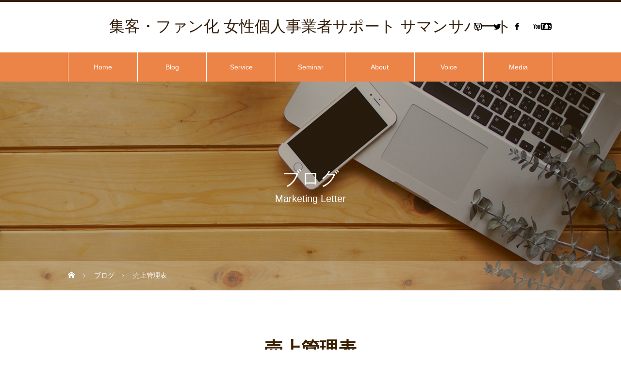

--- FILE ---
content_type: text/html; charset=UTF-8
request_url: https://salon.samanthaheart.com/tag/%E5%A3%B2%E4%B8%8A%E7%AE%A1%E7%90%86%E8%A1%A8/
body_size: 44386
content:
<!DOCTYPE html>
<html class="pc" dir="ltr" lang="ja" prefix="og: https://ogp.me/ns#">
<head prefix="og: http://ogp.me/ns# fb: http://ogp.me/ns/fb#">
<meta charset="UTF-8">
<!--[if IE]><meta http-equiv="X-UA-Compatible" content="IE=edge"><![endif]-->
<meta name="viewport" content="width=device-width">

<meta name="description" content="集客･ファン化・販売促進・キャンペーン＆イベントサポートマーケター">
<link rel="pingback" href="https://salon.samanthaheart.com/cms/xmlrpc.php">
<link rel="shortcut icon" href="https://salon.samanthaheart.com/cms/wp-content/uploads/2021/01/Sｵﾚﾝｼﾞpost600-scaled.jpg">

		<!-- All in One SEO 4.9.3 - aioseo.com -->
		<title>売上管理表 | 集客・ファン化 女性個人事業者サポート サマンサハート</title>
	<meta name="robots" content="max-image-preview:large" />
	<link rel="canonical" href="https://salon.samanthaheart.com/tag/%e5%a3%b2%e4%b8%8a%e7%ae%a1%e7%90%86%e8%a1%a8/" />
	<meta name="generator" content="All in One SEO (AIOSEO) 4.9.3" />

		<!-- Global site tag (gtag.js) - Google Analytics -->
<script async src="https://www.googletagmanager.com/gtag/js?id=UA-187806941-1"></script>
<script>
 window.dataLayer = window.dataLayer || [];
 function gtag(){dataLayer.push(arguments);}
 gtag('js', new Date());

 gtag('config', 'UA-187806941-1');
</script>
		<script type="application/ld+json" class="aioseo-schema">
			{"@context":"https:\/\/schema.org","@graph":[{"@type":"BreadcrumbList","@id":"https:\/\/salon.samanthaheart.com\/tag\/%E5%A3%B2%E4%B8%8A%E7%AE%A1%E7%90%86%E8%A1%A8\/#breadcrumblist","itemListElement":[{"@type":"ListItem","@id":"https:\/\/salon.samanthaheart.com#listItem","position":1,"name":"\u30db\u30fc\u30e0","item":"https:\/\/salon.samanthaheart.com","nextItem":{"@type":"ListItem","@id":"https:\/\/salon.samanthaheart.com\/tag\/%e5%a3%b2%e4%b8%8a%e7%ae%a1%e7%90%86%e8%a1%a8\/#listItem","name":"\u58f2\u4e0a\u7ba1\u7406\u8868"}},{"@type":"ListItem","@id":"https:\/\/salon.samanthaheart.com\/tag\/%e5%a3%b2%e4%b8%8a%e7%ae%a1%e7%90%86%e8%a1%a8\/#listItem","position":2,"name":"\u58f2\u4e0a\u7ba1\u7406\u8868","previousItem":{"@type":"ListItem","@id":"https:\/\/salon.samanthaheart.com#listItem","name":"\u30db\u30fc\u30e0"}}]},{"@type":"CollectionPage","@id":"https:\/\/salon.samanthaheart.com\/tag\/%E5%A3%B2%E4%B8%8A%E7%AE%A1%E7%90%86%E8%A1%A8\/#collectionpage","url":"https:\/\/salon.samanthaheart.com\/tag\/%E5%A3%B2%E4%B8%8A%E7%AE%A1%E7%90%86%E8%A1%A8\/","name":"\u58f2\u4e0a\u7ba1\u7406\u8868 | \u96c6\u5ba2\u30fb\u30d5\u30a1\u30f3\u5316 \u5973\u6027\u500b\u4eba\u4e8b\u696d\u8005\u30b5\u30dd\u30fc\u30c8 \u30b5\u30de\u30f3\u30b5\u30cf\u30fc\u30c8","inLanguage":"ja","isPartOf":{"@id":"https:\/\/salon.samanthaheart.com\/#website"},"breadcrumb":{"@id":"https:\/\/salon.samanthaheart.com\/tag\/%E5%A3%B2%E4%B8%8A%E7%AE%A1%E7%90%86%E8%A1%A8\/#breadcrumblist"}},{"@type":"Organization","@id":"https:\/\/salon.samanthaheart.com\/#organization","name":"\u96c6\u5ba2\u30fb\u5ba2\u5358\u4fa1\u30a2\u30c3\u30d7\u3000\u30b5\u30de\u30f3\u30b5\u30cf\u30fc\u30c8","description":"\u96c6\u5ba2\uff65\u30d5\u30a1\u30f3\u5316\u30fb\u8ca9\u58f2\u4fc3\u9032\u30fb\u30ad\u30e3\u30f3\u30da\u30fc\u30f3\uff06\u30a4\u30d9\u30f3\u30c8\u30b5\u30dd\u30fc\u30c8\u30de\u30fc\u30b1\u30bf\u30fc","url":"https:\/\/salon.samanthaheart.com\/"},{"@type":"WebSite","@id":"https:\/\/salon.samanthaheart.com\/#website","url":"https:\/\/salon.samanthaheart.com\/","name":"\u5e97\u8217\u96c6\u5ba2\u30fbWeb\u8ca9\u4fc3 \u30b5\u30de\u30f3\u30b5\u30cf\u30fc\u30c8","description":"\u96c6\u5ba2\uff65\u30d5\u30a1\u30f3\u5316\u30fb\u8ca9\u58f2\u4fc3\u9032\u30fb\u30ad\u30e3\u30f3\u30da\u30fc\u30f3\uff06\u30a4\u30d9\u30f3\u30c8\u30b5\u30dd\u30fc\u30c8\u30de\u30fc\u30b1\u30bf\u30fc","inLanguage":"ja","publisher":{"@id":"https:\/\/salon.samanthaheart.com\/#organization"}}]}
		</script>
		<!-- All in One SEO -->

<meta property="og:type" content="website">
<meta property="og:url" content="https://salon.samanthaheart.com/tag/%E5%A3%B2%E4%B8%8A%E7%AE%A1%E7%90%86%E8%A1%A8/">
<meta property="og:title" content="売上管理表 | 集客・ファン化 女性個人事業者サポート サマンサハート">
<meta property="og:description" content="集客･ファン化・販売促進・キャンペーン＆イベントサポートマーケター">
<meta property="og:site_name" content="集客・ファン化 女性個人事業者サポート サマンサハート">
<meta property="og:image" content="https://salon.samanthaheart.com/cms/wp-content/themes/heal_tcd077/img/common/no-image-510x320.gif">
<meta property="og:image:secure_url" content="https://salon.samanthaheart.com/cms/wp-content/themes/heal_tcd077/img/common/no-image-510x320.gif"> 
<meta property="og:image:width" content="510"> 
<meta property="og:image:height" content="320">
<meta property="fb:app_id" content="@m.samanthaheart">
<meta name="twitter:card" content="summary">
<meta name="twitter:site" content="@samanthamayumi">
<meta name="twitter:creator" content="samanthamayumi">
<meta name="twitter:title" content="売上管理表 | 集客・ファン化 女性個人事業者サポート サマンサハート">
<meta property="twitter:description" content="集客･ファン化・販売促進・キャンペーン＆イベントサポートマーケター">
<link rel='dns-prefetch' href='//www.googletagmanager.com' />
<link rel="alternate" type="application/rss+xml" title="集客・ファン化 女性個人事業者サポート サマンサハート &raquo; フィード" href="https://salon.samanthaheart.com/feed/" />
<link rel="alternate" type="application/rss+xml" title="集客・ファン化 女性個人事業者サポート サマンサハート &raquo; コメントフィード" href="https://salon.samanthaheart.com/comments/feed/" />
<link rel="alternate" type="application/rss+xml" title="集客・ファン化 女性個人事業者サポート サマンサハート &raquo; 売上管理表 タグのフィード" href="https://salon.samanthaheart.com/tag/%e5%a3%b2%e4%b8%8a%e7%ae%a1%e7%90%86%e8%a1%a8/feed/" />
<script type="text/javascript">
window._wpemojiSettings = {"baseUrl":"https:\/\/s.w.org\/images\/core\/emoji\/14.0.0\/72x72\/","ext":".png","svgUrl":"https:\/\/s.w.org\/images\/core\/emoji\/14.0.0\/svg\/","svgExt":".svg","source":{"concatemoji":"https:\/\/salon.samanthaheart.com\/cms\/wp-includes\/js\/wp-emoji-release.min.js?ver=6.2.8"}};
/*! This file is auto-generated */
!function(e,a,t){var n,r,o,i=a.createElement("canvas"),p=i.getContext&&i.getContext("2d");function s(e,t){p.clearRect(0,0,i.width,i.height),p.fillText(e,0,0);e=i.toDataURL();return p.clearRect(0,0,i.width,i.height),p.fillText(t,0,0),e===i.toDataURL()}function c(e){var t=a.createElement("script");t.src=e,t.defer=t.type="text/javascript",a.getElementsByTagName("head")[0].appendChild(t)}for(o=Array("flag","emoji"),t.supports={everything:!0,everythingExceptFlag:!0},r=0;r<o.length;r++)t.supports[o[r]]=function(e){if(p&&p.fillText)switch(p.textBaseline="top",p.font="600 32px Arial",e){case"flag":return s("\ud83c\udff3\ufe0f\u200d\u26a7\ufe0f","\ud83c\udff3\ufe0f\u200b\u26a7\ufe0f")?!1:!s("\ud83c\uddfa\ud83c\uddf3","\ud83c\uddfa\u200b\ud83c\uddf3")&&!s("\ud83c\udff4\udb40\udc67\udb40\udc62\udb40\udc65\udb40\udc6e\udb40\udc67\udb40\udc7f","\ud83c\udff4\u200b\udb40\udc67\u200b\udb40\udc62\u200b\udb40\udc65\u200b\udb40\udc6e\u200b\udb40\udc67\u200b\udb40\udc7f");case"emoji":return!s("\ud83e\udef1\ud83c\udffb\u200d\ud83e\udef2\ud83c\udfff","\ud83e\udef1\ud83c\udffb\u200b\ud83e\udef2\ud83c\udfff")}return!1}(o[r]),t.supports.everything=t.supports.everything&&t.supports[o[r]],"flag"!==o[r]&&(t.supports.everythingExceptFlag=t.supports.everythingExceptFlag&&t.supports[o[r]]);t.supports.everythingExceptFlag=t.supports.everythingExceptFlag&&!t.supports.flag,t.DOMReady=!1,t.readyCallback=function(){t.DOMReady=!0},t.supports.everything||(n=function(){t.readyCallback()},a.addEventListener?(a.addEventListener("DOMContentLoaded",n,!1),e.addEventListener("load",n,!1)):(e.attachEvent("onload",n),a.attachEvent("onreadystatechange",function(){"complete"===a.readyState&&t.readyCallback()})),(e=t.source||{}).concatemoji?c(e.concatemoji):e.wpemoji&&e.twemoji&&(c(e.twemoji),c(e.wpemoji)))}(window,document,window._wpemojiSettings);
</script>
<style type="text/css">
img.wp-smiley,
img.emoji {
	display: inline !important;
	border: none !important;
	box-shadow: none !important;
	height: 1em !important;
	width: 1em !important;
	margin: 0 0.07em !important;
	vertical-align: -0.1em !important;
	background: none !important;
	padding: 0 !important;
}
</style>
	<link rel='stylesheet' id='style-css' href='https://salon.samanthaheart.com/cms/wp-content/themes/heal_tcd077/style.css?ver=1.2.9' type='text/css' media='all' />
<link rel='stylesheet' id='wp-block-library-css' href='https://salon.samanthaheart.com/cms/wp-includes/css/dist/block-library/style.min.css?ver=6.2.8' type='text/css' media='all' />
<link rel='stylesheet' id='aioseo/css/src/vue/standalone/blocks/table-of-contents/global.scss-css' href='https://salon.samanthaheart.com/cms/wp-content/plugins/all-in-one-seo-pack/dist/Lite/assets/css/table-of-contents/global.e90f6d47.css?ver=4.9.3' type='text/css' media='all' />
<link rel='stylesheet' id='classic-theme-styles-css' href='https://salon.samanthaheart.com/cms/wp-includes/css/classic-themes.min.css?ver=6.2.8' type='text/css' media='all' />
<style id='global-styles-inline-css' type='text/css'>
body{--wp--preset--color--black: #000000;--wp--preset--color--cyan-bluish-gray: #abb8c3;--wp--preset--color--white: #ffffff;--wp--preset--color--pale-pink: #f78da7;--wp--preset--color--vivid-red: #cf2e2e;--wp--preset--color--luminous-vivid-orange: #ff6900;--wp--preset--color--luminous-vivid-amber: #fcb900;--wp--preset--color--light-green-cyan: #7bdcb5;--wp--preset--color--vivid-green-cyan: #00d084;--wp--preset--color--pale-cyan-blue: #8ed1fc;--wp--preset--color--vivid-cyan-blue: #0693e3;--wp--preset--color--vivid-purple: #9b51e0;--wp--preset--gradient--vivid-cyan-blue-to-vivid-purple: linear-gradient(135deg,rgba(6,147,227,1) 0%,rgb(155,81,224) 100%);--wp--preset--gradient--light-green-cyan-to-vivid-green-cyan: linear-gradient(135deg,rgb(122,220,180) 0%,rgb(0,208,130) 100%);--wp--preset--gradient--luminous-vivid-amber-to-luminous-vivid-orange: linear-gradient(135deg,rgba(252,185,0,1) 0%,rgba(255,105,0,1) 100%);--wp--preset--gradient--luminous-vivid-orange-to-vivid-red: linear-gradient(135deg,rgba(255,105,0,1) 0%,rgb(207,46,46) 100%);--wp--preset--gradient--very-light-gray-to-cyan-bluish-gray: linear-gradient(135deg,rgb(238,238,238) 0%,rgb(169,184,195) 100%);--wp--preset--gradient--cool-to-warm-spectrum: linear-gradient(135deg,rgb(74,234,220) 0%,rgb(151,120,209) 20%,rgb(207,42,186) 40%,rgb(238,44,130) 60%,rgb(251,105,98) 80%,rgb(254,248,76) 100%);--wp--preset--gradient--blush-light-purple: linear-gradient(135deg,rgb(255,206,236) 0%,rgb(152,150,240) 100%);--wp--preset--gradient--blush-bordeaux: linear-gradient(135deg,rgb(254,205,165) 0%,rgb(254,45,45) 50%,rgb(107,0,62) 100%);--wp--preset--gradient--luminous-dusk: linear-gradient(135deg,rgb(255,203,112) 0%,rgb(199,81,192) 50%,rgb(65,88,208) 100%);--wp--preset--gradient--pale-ocean: linear-gradient(135deg,rgb(255,245,203) 0%,rgb(182,227,212) 50%,rgb(51,167,181) 100%);--wp--preset--gradient--electric-grass: linear-gradient(135deg,rgb(202,248,128) 0%,rgb(113,206,126) 100%);--wp--preset--gradient--midnight: linear-gradient(135deg,rgb(2,3,129) 0%,rgb(40,116,252) 100%);--wp--preset--duotone--dark-grayscale: url('#wp-duotone-dark-grayscale');--wp--preset--duotone--grayscale: url('#wp-duotone-grayscale');--wp--preset--duotone--purple-yellow: url('#wp-duotone-purple-yellow');--wp--preset--duotone--blue-red: url('#wp-duotone-blue-red');--wp--preset--duotone--midnight: url('#wp-duotone-midnight');--wp--preset--duotone--magenta-yellow: url('#wp-duotone-magenta-yellow');--wp--preset--duotone--purple-green: url('#wp-duotone-purple-green');--wp--preset--duotone--blue-orange: url('#wp-duotone-blue-orange');--wp--preset--font-size--small: 13px;--wp--preset--font-size--medium: 20px;--wp--preset--font-size--large: 36px;--wp--preset--font-size--x-large: 42px;--wp--preset--spacing--20: 0.44rem;--wp--preset--spacing--30: 0.67rem;--wp--preset--spacing--40: 1rem;--wp--preset--spacing--50: 1.5rem;--wp--preset--spacing--60: 2.25rem;--wp--preset--spacing--70: 3.38rem;--wp--preset--spacing--80: 5.06rem;--wp--preset--shadow--natural: 6px 6px 9px rgba(0, 0, 0, 0.2);--wp--preset--shadow--deep: 12px 12px 50px rgba(0, 0, 0, 0.4);--wp--preset--shadow--sharp: 6px 6px 0px rgba(0, 0, 0, 0.2);--wp--preset--shadow--outlined: 6px 6px 0px -3px rgba(255, 255, 255, 1), 6px 6px rgba(0, 0, 0, 1);--wp--preset--shadow--crisp: 6px 6px 0px rgba(0, 0, 0, 1);}:where(.is-layout-flex){gap: 0.5em;}body .is-layout-flow > .alignleft{float: left;margin-inline-start: 0;margin-inline-end: 2em;}body .is-layout-flow > .alignright{float: right;margin-inline-start: 2em;margin-inline-end: 0;}body .is-layout-flow > .aligncenter{margin-left: auto !important;margin-right: auto !important;}body .is-layout-constrained > .alignleft{float: left;margin-inline-start: 0;margin-inline-end: 2em;}body .is-layout-constrained > .alignright{float: right;margin-inline-start: 2em;margin-inline-end: 0;}body .is-layout-constrained > .aligncenter{margin-left: auto !important;margin-right: auto !important;}body .is-layout-constrained > :where(:not(.alignleft):not(.alignright):not(.alignfull)){max-width: var(--wp--style--global--content-size);margin-left: auto !important;margin-right: auto !important;}body .is-layout-constrained > .alignwide{max-width: var(--wp--style--global--wide-size);}body .is-layout-flex{display: flex;}body .is-layout-flex{flex-wrap: wrap;align-items: center;}body .is-layout-flex > *{margin: 0;}:where(.wp-block-columns.is-layout-flex){gap: 2em;}.has-black-color{color: var(--wp--preset--color--black) !important;}.has-cyan-bluish-gray-color{color: var(--wp--preset--color--cyan-bluish-gray) !important;}.has-white-color{color: var(--wp--preset--color--white) !important;}.has-pale-pink-color{color: var(--wp--preset--color--pale-pink) !important;}.has-vivid-red-color{color: var(--wp--preset--color--vivid-red) !important;}.has-luminous-vivid-orange-color{color: var(--wp--preset--color--luminous-vivid-orange) !important;}.has-luminous-vivid-amber-color{color: var(--wp--preset--color--luminous-vivid-amber) !important;}.has-light-green-cyan-color{color: var(--wp--preset--color--light-green-cyan) !important;}.has-vivid-green-cyan-color{color: var(--wp--preset--color--vivid-green-cyan) !important;}.has-pale-cyan-blue-color{color: var(--wp--preset--color--pale-cyan-blue) !important;}.has-vivid-cyan-blue-color{color: var(--wp--preset--color--vivid-cyan-blue) !important;}.has-vivid-purple-color{color: var(--wp--preset--color--vivid-purple) !important;}.has-black-background-color{background-color: var(--wp--preset--color--black) !important;}.has-cyan-bluish-gray-background-color{background-color: var(--wp--preset--color--cyan-bluish-gray) !important;}.has-white-background-color{background-color: var(--wp--preset--color--white) !important;}.has-pale-pink-background-color{background-color: var(--wp--preset--color--pale-pink) !important;}.has-vivid-red-background-color{background-color: var(--wp--preset--color--vivid-red) !important;}.has-luminous-vivid-orange-background-color{background-color: var(--wp--preset--color--luminous-vivid-orange) !important;}.has-luminous-vivid-amber-background-color{background-color: var(--wp--preset--color--luminous-vivid-amber) !important;}.has-light-green-cyan-background-color{background-color: var(--wp--preset--color--light-green-cyan) !important;}.has-vivid-green-cyan-background-color{background-color: var(--wp--preset--color--vivid-green-cyan) !important;}.has-pale-cyan-blue-background-color{background-color: var(--wp--preset--color--pale-cyan-blue) !important;}.has-vivid-cyan-blue-background-color{background-color: var(--wp--preset--color--vivid-cyan-blue) !important;}.has-vivid-purple-background-color{background-color: var(--wp--preset--color--vivid-purple) !important;}.has-black-border-color{border-color: var(--wp--preset--color--black) !important;}.has-cyan-bluish-gray-border-color{border-color: var(--wp--preset--color--cyan-bluish-gray) !important;}.has-white-border-color{border-color: var(--wp--preset--color--white) !important;}.has-pale-pink-border-color{border-color: var(--wp--preset--color--pale-pink) !important;}.has-vivid-red-border-color{border-color: var(--wp--preset--color--vivid-red) !important;}.has-luminous-vivid-orange-border-color{border-color: var(--wp--preset--color--luminous-vivid-orange) !important;}.has-luminous-vivid-amber-border-color{border-color: var(--wp--preset--color--luminous-vivid-amber) !important;}.has-light-green-cyan-border-color{border-color: var(--wp--preset--color--light-green-cyan) !important;}.has-vivid-green-cyan-border-color{border-color: var(--wp--preset--color--vivid-green-cyan) !important;}.has-pale-cyan-blue-border-color{border-color: var(--wp--preset--color--pale-cyan-blue) !important;}.has-vivid-cyan-blue-border-color{border-color: var(--wp--preset--color--vivid-cyan-blue) !important;}.has-vivid-purple-border-color{border-color: var(--wp--preset--color--vivid-purple) !important;}.has-vivid-cyan-blue-to-vivid-purple-gradient-background{background: var(--wp--preset--gradient--vivid-cyan-blue-to-vivid-purple) !important;}.has-light-green-cyan-to-vivid-green-cyan-gradient-background{background: var(--wp--preset--gradient--light-green-cyan-to-vivid-green-cyan) !important;}.has-luminous-vivid-amber-to-luminous-vivid-orange-gradient-background{background: var(--wp--preset--gradient--luminous-vivid-amber-to-luminous-vivid-orange) !important;}.has-luminous-vivid-orange-to-vivid-red-gradient-background{background: var(--wp--preset--gradient--luminous-vivid-orange-to-vivid-red) !important;}.has-very-light-gray-to-cyan-bluish-gray-gradient-background{background: var(--wp--preset--gradient--very-light-gray-to-cyan-bluish-gray) !important;}.has-cool-to-warm-spectrum-gradient-background{background: var(--wp--preset--gradient--cool-to-warm-spectrum) !important;}.has-blush-light-purple-gradient-background{background: var(--wp--preset--gradient--blush-light-purple) !important;}.has-blush-bordeaux-gradient-background{background: var(--wp--preset--gradient--blush-bordeaux) !important;}.has-luminous-dusk-gradient-background{background: var(--wp--preset--gradient--luminous-dusk) !important;}.has-pale-ocean-gradient-background{background: var(--wp--preset--gradient--pale-ocean) !important;}.has-electric-grass-gradient-background{background: var(--wp--preset--gradient--electric-grass) !important;}.has-midnight-gradient-background{background: var(--wp--preset--gradient--midnight) !important;}.has-small-font-size{font-size: var(--wp--preset--font-size--small) !important;}.has-medium-font-size{font-size: var(--wp--preset--font-size--medium) !important;}.has-large-font-size{font-size: var(--wp--preset--font-size--large) !important;}.has-x-large-font-size{font-size: var(--wp--preset--font-size--x-large) !important;}
.wp-block-navigation a:where(:not(.wp-element-button)){color: inherit;}
:where(.wp-block-columns.is-layout-flex){gap: 2em;}
.wp-block-pullquote{font-size: 1.5em;line-height: 1.6;}
</style>
<link rel='stylesheet' id='contact-form-7-css' href='https://salon.samanthaheart.com/cms/wp-content/plugins/contact-form-7/includes/css/styles.css?ver=5.4.2' type='text/css' media='all' />
<script type='text/javascript' src='https://salon.samanthaheart.com/cms/wp-includes/js/jquery/jquery.min.js?ver=3.6.4' id='jquery-core-js'></script>
<script type='text/javascript' src='https://salon.samanthaheart.com/cms/wp-includes/js/jquery/jquery-migrate.min.js?ver=3.4.0' id='jquery-migrate-js'></script>

<!-- Site Kit によって追加された Google タグ（gtag.js）スニペット -->
<!-- Google アナリティクス スニペット (Site Kit が追加) -->
<script type='text/javascript' src='https://www.googletagmanager.com/gtag/js?id=GT-KF85368' id='google_gtagjs-js' async></script>
<script type='text/javascript' id='google_gtagjs-js-after'>
window.dataLayer = window.dataLayer || [];function gtag(){dataLayer.push(arguments);}
gtag("set","linker",{"domains":["salon.samanthaheart.com"]});
gtag("js", new Date());
gtag("set", "developer_id.dZTNiMT", true);
gtag("config", "GT-KF85368");
</script>
<link rel="https://api.w.org/" href="https://salon.samanthaheart.com/wp-json/" /><link rel="alternate" type="application/json" href="https://salon.samanthaheart.com/wp-json/wp/v2/tags/60" /><meta name="generator" content="Site Kit by Google 1.170.0" />
<link rel="stylesheet" href="https://salon.samanthaheart.com/cms/wp-content/themes/heal_tcd077/css/design-plus.css?ver=1.2.9">
<link rel="stylesheet" href="https://salon.samanthaheart.com/cms/wp-content/themes/heal_tcd077/css/sns-botton.css?ver=1.2.9">
<link rel="stylesheet" media="screen and (max-width:1151px)" href="https://salon.samanthaheart.com/cms/wp-content/themes/heal_tcd077/css/responsive.css?ver=1.2.9">
<link rel="stylesheet" media="screen and (max-width:1151px)" href="https://salon.samanthaheart.com/cms/wp-content/themes/heal_tcd077/css/footer-bar.css?ver=1.2.9">

<script src="https://salon.samanthaheart.com/cms/wp-content/themes/heal_tcd077/js/jquery.easing.1.3.js?ver=1.2.9"></script>
<script src="https://salon.samanthaheart.com/cms/wp-content/themes/heal_tcd077/js/jscript.js?ver=1.2.9"></script>
<script src="https://salon.samanthaheart.com/cms/wp-content/themes/heal_tcd077/js/comment.js?ver=1.2.9"></script>

<link rel="stylesheet" href="https://salon.samanthaheart.com/cms/wp-content/themes/heal_tcd077/js/simplebar.css?ver=1.2.9">
<script src="https://salon.samanthaheart.com/cms/wp-content/themes/heal_tcd077/js/simplebar.min.js?ver=1.2.9"></script>




<style type="text/css">

body, input, textarea { font-family: Arial, "ヒラギノ角ゴ ProN W3", "Hiragino Kaku Gothic ProN", "メイリオ", Meiryo, sans-serif; }
.gothic_font { font-family: "Hiragino Sans", "ヒラギノ角ゴ ProN", "Hiragino Kaku Gothic ProN", "游ゴシック", YuGothic, "メイリオ", Meiryo, sans-serif !important; }

.rich_font, .p-vertical { font-family: Arial, "ヒラギノ角ゴ ProN W3", "Hiragino Kaku Gothic ProN", "メイリオ", Meiryo, sans-serif; }

.widget_headline { font-family: Arial, "ヒラギノ角ゴ ProN W3", "Hiragino Kaku Gothic ProN", "メイリオ", Meiryo, sans-serif; }

.button_font { font-family: Arial, "ヒラギノ角ゴ ProN W3", "Hiragino Kaku Gothic ProN", "メイリオ", Meiryo, sans-serif; }

.rich_font_type1 { font-family: Arial, "ヒラギノ角ゴ ProN W3", "Hiragino Kaku Gothic ProN", "メイリオ", Meiryo, sans-serif; }
.rich_font_type2 { font-family: "Hiragino Sans", "ヒラギノ角ゴ ProN", "Hiragino Kaku Gothic ProN", "游ゴシック", YuGothic, "メイリオ", Meiryo, sans-serif; font-weight:500; }
.rich_font_type3 { font-family: "Times New Roman" , "游明朝" , "Yu Mincho" , "游明朝体" , "YuMincho" , "ヒラギノ明朝 Pro W3" , "Hiragino Mincho Pro" , "HiraMinProN-W3" , "HGS明朝E" , "ＭＳ Ｐ明朝" , "MS PMincho" , serif; font-weight:500; }


#site_desc { font-size:14px; }
@media screen and (max-width:750px) {
  #site_desc { font-size:11px; }
}
#global_menu { background:#ed8447; }
#global_menu > ul { border-color:#ffffff; }
#global_menu > ul > li { border-color:#ffffff; }
#global_menu > ul > li > a { color:#ffffff; }
#global_menu > ul > li > a:hover, #global_menu > ul > li.megamenu_parent.active_button > a { color:#bfa898; }
#global_menu ul ul { font-family: "Hiragino Sans", "ヒラギノ角ゴ ProN", "Hiragino Kaku Gothic ProN", "游ゴシック", YuGothic, "メイリオ", Meiryo, sans-serif !important; }
#global_menu ul ul a { color:#FFFFFF; background:#000000; }
#global_menu ul ul a:hover { background:#462809; }
#global_menu ul ul li.menu-item-has-children > a:before { color:#FFFFFF; }
#drawer_menu { background:#222222; }
#mobile_menu a { color:#ffffff; background:#222222; border-bottom:1px solid #444444; }
#mobile_menu li li a { color:#ffffff; background:#333333; }
#mobile_menu a:hover, #drawer_menu .close_button:hover, #mobile_menu .child_menu_button:hover { color:#ffffff; background:#ff7f00; }
#mobile_menu li li a:hover { color:#ffffff; }
.megamenu_menu_list { background:rgba(0,0,0,0.5); }
.megamenu_menu_list .title_area { background:rgba(52,30,9,0.5); }
.megamenu_menu_list .title { font-size:26px; }
.megamenu_menu_list .title span { font-size:16px; }
.megamenu_blog_list { background:rgba(0,0,0,0.5); }
.megamenu_blog_list .post_list .title_area {
  background: -moz-linear-gradient(top,  rgba(0,0,0,0) 0%, rgba(0,0,0,0.8) 100%);
  background: -webkit-linear-gradient(top,  rgba(0,0,0,0) 0%,rgba(0,0,0,0.8) 100%);
  background: linear-gradient(to bottom,  rgba(0,0,0,0) 0%,rgba(0,0,0,0.8) 100%);
}
.megamenu_blog_list .post_list .title { font-size:14px; }
.megamenu_blog_list .menu_area a:hover, .megamenu_blog_list .menu_area li.active a { color:#bfa898; }
#bread_crumb { background:rgba(255,255,255,0.2); }
#footer_banner .title { font-size:22px; color:#ffffff; background:rgba(52,30,9,0.5); }
@media screen and (max-width:750px) {
  #footer_banner .title { font-size:20px; }
}
#footer_button a { color:#472805  !important; border-color:#472805; }
#footer_button a:hover { color:#ed6b21 !important; background:#ffffff; border-color:#ed6b21; }

#page_header .headline { color:#FFFFFF; }
#page_header .headline { font-size:38px; }
#catch_area .catch { font-size:38px; color:#3a2001; }
#catch_area .desc { font-size:16px; }
.blog_list .title { font-size:16px; }
#post_title_area .title { font-size:28px; }
#article .post_content { font-size:16px; }
#related_post .headline, #comments .headline { font-size:16px; color:#ffffff; background:#58330d; }
@media screen and (max-width:750px) {
  #page_header .headline { font-size:22px; }
  #page_header .sub_title { font-size:12px; }
  #catch_area .catch { font-size:22px; }
  #catch_area .desc { font-size:14px; }
  .blog_list .title { font-size:14px; }
  #post_title_area .title { font-size:20px; }
  #article .post_content { font-size:14px; }
  #related_post .headline, #comments .headline { font-size:14px; }
}



a { color:#000; }

#header_logo a, #footer_logo a, #comment_headline, .tcd_category_list a:hover, .tcd_category_list .child_menu_button:hover, #post_title_area .post_meta a:hover, #news_list a:hover .date, .index_blog .blog_list .post_meta li a:hover,
  .cardlink_title a:hover, #related_post .item a:hover, .comment a:hover, .comment_form_wrapper a:hover, .author_profile a:hover, .author_profile .author_link li a:hover:before, #post_meta_bottom a:hover,
    #searchform .submit_button:hover:before, .styled_post_list1 a:hover .title_area, .styled_post_list1 a:hover .date, .p-dropdown__title:hover:after, .p-dropdown__list li a:hover, #menu_button:hover:before
  { color: #341e09; }

#submit_comment:hover, #cancel_comment_reply a:hover, #wp-calendar #prev a:hover, #wp-calendar #next a:hover, #wp-calendar td a:hover, #p_readmore .button, .page_navi span.current, .page_navi a:hover, #post_pagination p, #post_pagination a:hover, .c-pw__btn:hover, #post_pagination a:hover
  { background-color: #341e09; }

#header, #comment_textarea textarea:focus, .c-pw__box-input:focus, .page_navi span.current, .page_navi a:hover, #post_pagination p, #post_pagination a:hover
  { border-color: #341e09; }

a:hover, #header_logo a:hover, #footer_logo a:hover, #bread_crumb a:hover, #bread_crumb li.home a:hover:before, #next_prev_post a:hover, #next_prev_post a:hover:before, #schedule_list_headline_pc a:hover:before, #staff_single_header li a:hover:before, #header_social_link li a:hover:before, .blog_list .post_meta li a:hover
  { color: #999999; }
#p_readmore .button:hover
  { background-color: #999999; }
.post_content a { color:#ed6b21; }
.post_content a:hover { color:#ed6b21; }
body { background:#ffffff; }
#site_wrap { display:none; }
#site_loader_overlay {
  background:#ffffff;
  opacity: 1;
  position: fixed;
  top: 0px;
  left: 0px;
  width: 100%;
  height: 100%;
  width: 100vw;
  height: 100vh;
  z-index: 99999;
}
#site_loader_animation {
  width: 48px;
  height: 48px;
  font-size: 10px;
  text-indent: -9999em;
  position: fixed;
  top: 0;
  left: 0;
	right: 0;
	bottom: 0;
	margin: auto;
  border: 3px solid rgba(52,30,9,0.2);
  border-top-color: #341e09;
  border-radius: 50%;
  -webkit-animation: loading-circle 1.1s infinite linear;
  animation: loading-circle 1.1s infinite linear;
}
@-webkit-keyframes loading-circle {
  0% { -webkit-transform: rotate(0deg); transform: rotate(0deg); }
  100% { -webkit-transform: rotate(360deg); transform: rotate(360deg); }
}
@media only screen and (max-width: 767px) {
	#site_loader_animation { width: 30px; height: 30px; }
}
@keyframes loading-circle {
  0% { -webkit-transform: rotate(0deg); transform: rotate(0deg); }
  100% { -webkit-transform: rotate(360deg); transform: rotate(360deg); }
}


.styled_h2 {
  font-size:22px !important; text-align:left; color:#000000;   border-top:1px solid #222222;
  border-bottom:1px solid #222222;
  border-left:0px solid #222222;
  border-right:0px solid #222222;
  padding:30px 0px 30px 0px !important;
  margin:0px 0px 30px !important;
}
.styled_h3 {
  font-size:20px !important; text-align:left; color:#000000;   border-top:2px solid #222222;
  border-bottom:1px solid #dddddd;
  border-left:0px solid #dddddd;
  border-right:0px solid #dddddd;
  padding:30px 0px 30px 20px !important;
  margin:0px 0px 30px !important;
}
.styled_h4 {
  font-size:18px !important; text-align:left; color:#000000;   border-top:0px solid #dddddd;
  border-bottom:0px solid #dddddd;
  border-left:2px solid #222222;
  border-right:0px solid #dddddd;
  padding:10px 0px 10px 15px !important;
  margin:0px 0px 30px !important;
}
.styled_h5 {
  font-size:16px !important; text-align:left; color:#000000;   border-top:0px solid #dddddd;
  border-bottom:0px solid #dddddd;
  border-left:0px solid #dddddd;
  border-right:0px solid #dddddd;
  padding:15px 15px 15px 15px !important;
  margin:0px 0px 30px !important;
}
.q_custom_button1 { background: #ff8902; color: #ffffff !important; border-color: #ff8902 !important; }
.q_custom_button1:hover, .q_custom_button1:focus { background: #ffc37f; color: #ffffff !important; border-color: #ffc37f !important; }
.q_custom_button2 { background: #ff8902; color: #ffffff !important; border-color: #ff8902 !important; }
.q_custom_button2:hover, .q_custom_button2:focus { background: #ffc37f; color: #ffffff !important; border-color: #ffc37f !important; }
.q_custom_button3 { background: #d67c94; color: #ffffff !important; border-color: #d67c94 !important; }
.q_custom_button3:hover, .q_custom_button3:focus { background: #d6a0ae; color: #ffffff !important; border-color: #d6a0ae !important; }
.speech_balloon_left1 .speach_balloon_text { background-color: #ffdfdf; border-color: #ffdfdf; color: #000000 }
.speech_balloon_left1 .speach_balloon_text::before { border-right-color: #ffdfdf }
.speech_balloon_left1 .speach_balloon_text::after { border-right-color: #ffdfdf }
.speech_balloon_left2 .speach_balloon_text { background-color: #ffffff; border-color: #ff5353; color: #000000 }
.speech_balloon_left2 .speach_balloon_text::before { border-right-color: #ff5353 }
.speech_balloon_left2 .speach_balloon_text::after { border-right-color: #ffffff }
.speech_balloon_right1 .speach_balloon_text { background-color: #ccf4ff; border-color: #ccf4ff; color: #000000 }
.speech_balloon_right1 .speach_balloon_text::before { border-left-color: #ccf4ff }
.speech_balloon_right1 .speach_balloon_text::after { border-left-color: #ccf4ff }
.speech_balloon_right2 .speach_balloon_text { background-color: #ffffff; border-color: #0789b5; color: #000000 }
.speech_balloon_right2 .speach_balloon_text::before { border-left-color: #0789b5 }
.speech_balloon_right2 .speach_balloon_text::after { border-left-color: #ffffff }

</style>

</head>
<body id="body" class="archive tag tag-60 no_site_desc">

<div id="site_loader_overlay">
 <div id="site_loader_animation">
 </div>
</div>

<div id="container">

 <header id="header">

  
  <div id="header_top">
   <div id="header_logo">
    
<h2 class="logo">
 <a href="https://salon.samanthaheart.com/" title="集客・ファン化 女性個人事業者サポート サマンサハート">
    <span class="pc_logo_text" style="font-size:32px;">集客・ファン化 女性個人事業者サポート サマンサハート</span>
      <span class="mobile_logo_text" style="font-size:15px;">集客・ファン化 女性個人事業者サポート サマンサハート</span>
   </a>
</h2>

   </div>
         <ul id="header_social_link" class="clearfix">
    <li class="insta"><a href="https://www.instagram.com/samanthaheart3/" rel="nofollow" target="_blank" title="Instagram"><span>Instagram</span></a></li>    <li class="twitter"><a href="https://twitter.com/samanthamayumi" rel="nofollow" target="_blank" title="Twitter"><span>Twitter</span></a></li>    <li class="facebook"><a href="https://www.facebook.com/m.samanthaheart" rel="nofollow" target="_blank" title="Facebook"><span>Facebook</span></a></li>        <li class="youtube"><a href="https://www.youtube.com/c/%E9%AB%98%E6%A9%8B%E7%9C%9F%E7%94%B1%E7%BE%8Esamanthaheart/videos" rel="nofollow" target="_blank" title="Youtube"><span>Youtube</span></a></li>           </ul>
     </div>

    <a href="#" id="menu_button"><span>メニュー</span></a>
  <nav id="global_menu" class="rich_font_type1">
   <ul id="menu-%e3%82%b0%e3%83%ad%e3%83%8a%e3%83%93" class="menu"><li id="menu-item-47" class="menu-item menu-item-type-custom menu-item-object-custom menu-item-home menu-item-47"><a href="https://salon.samanthaheart.com/">Home</a></li>
<li id="menu-item-78" class="menu-item menu-item-type-post_type menu-item-object-page current_page_parent menu-item-78"><a href="https://salon.samanthaheart.com/bloglist/">Blog</a></li>
<li id="menu-item-84" class="menu-item menu-item-type-post_type menu-item-object-page menu-item-84"><a href="https://salon.samanthaheart.com/service/">Service</a></li>
<li id="menu-item-83" class="menu-item menu-item-type-post_type menu-item-object-page menu-item-83"><a href="https://salon.samanthaheart.com/seminer/">Seminar</a></li>
<li id="menu-item-79" class="menu-item menu-item-type-post_type menu-item-object-page menu-item-79"><a href="https://salon.samanthaheart.com/about/">About</a></li>
<li id="menu-item-125" class="menu-item menu-item-type-custom menu-item-object-custom menu-item-125"><a href="https://salon.samanthaheart.com/voice">Voice</a></li>
<li id="menu-item-82" class="menu-item menu-item-type-post_type menu-item-object-page menu-item-82"><a href="https://salon.samanthaheart.com/media/">Media</a></li>
</ul>  </nav>
  
  
 </header>

 

<div id="page_header" style="background:url(https://salon.samanthaheart.com/cms/wp-content/uploads/2021/11/ブログTOPサマンサハート.jpg) no-repeat center center; background-size:cover;">
 <div class="headline_area rich_font_type1">
  <h2 class="headline">ブログ</h2>  <p class="sub_title">Marketing Letter</p> </div>
 <div id="bread_crumb" class="gothic_font">

<ul class="clearfix" itemscope itemtype="http://schema.org/BreadcrumbList">
 <li itemprop="itemListElement" itemscope itemtype="http://schema.org/ListItem" class="home"><a itemprop="item" href="https://salon.samanthaheart.com/"><span itemprop="name">ホーム</span></a><meta itemprop="position" content="1"></li>
 <li itemprop="itemListElement" itemscope itemtype="http://schema.org/ListItem"><a itemprop="item" href="https://salon.samanthaheart.com/bloglist/"><span itemprop="name">ブログ</span></a><meta itemprop="position" content="2"></li>
 <li class="last" itemprop="itemListElement" itemscope itemtype="http://schema.org/ListItem"><span itemprop="name">売上管理表</span><meta itemprop="position" content="3"></li>
</ul>

</div>
 <div class="overlay" style="background:rgba(58,32,1,0.4);"></div></div>

<div id="blog_archive">

  <div id="catch_area">
  <h3 class="catch rich_font">売上管理表</h3>   </div>
 
 
 <div class="blog_list clearfix">
    <article class="item">
   <a class="link animate_background" href="https://salon.samanthaheart.com/blog20220110/">
    <div class="image_wrap">
     <div class="image" style="background:url(https://salon.samanthaheart.com/cms/wp-content/uploads/2022/01/自店の集客を-「150％にUPさせる」方法-1-520x315.jpg) no-repeat center center; background-size:cover;"></div>
    </div>
   </a>
   <div class="title_area gothic_font">
    <h3 class="title"><a href="https://salon.samanthaheart.com/blog20220110/"><span>自店の集客を 「150％にUPさせる」方法</span></a></h3>
    <ul class="post_meta clearfix">
     <li class="date"><time class="entry-date updated" datetime="2022-05-23T17:17:50+09:00">2022.01.10</time></li>     <li class="category"><a href="https://salon.samanthaheart.com/category/likeit-support/" rel="category tag">女性個人事業者サポート</a> <a href="https://salon.samanthaheart.com/category/business-planning/" rel="category tag">起業準備・開業ノウハウ</a></li>    </ul>
   </div>
  </article>
   </div><!-- END .blog_list -->

 
 
</div><!-- END #blog_archive -->


 <div id="return_top">
  <a href="#body"><span>PAGE TOP</span></a>
 </div>

  <div id="footer_banner" class="clearfix">
    <div class="item">
   <a class="link animate_background" href="https://samanthaheart.com/contact/">
    <div class="image_wrap">
     <div class="image" style="background:url(https://salon.samanthaheart.com/cms/wp-content/uploads/2021/06/ヘッダーお問合せ.jpg) no-repeat center center; background-size:cover;"></div>
    </div>
    <p class="title rich_font">お問合せ・お申込み</p>
   </a>
  </div>
    <div class="item">
   <a class="link animate_background" href="https://salon.samanthaheart.com/media/">
    <div class="image_wrap">
     <div class="image" style="background:url(https://salon.samanthaheart.com/cms/wp-content/uploads/2023/03/LINE登録バナー650×410.jpg) no-repeat center center; background-size:cover;"></div>
    </div>
    <p class="title rich_font">LINEお友達登録</p>
   </a>
  </div>
    <div class="item">
   <a class="link animate_background" href="https://salon.samanthaheart.com/faq/">
    <div class="image_wrap">
     <div class="image" style="background:url(https://salon.samanthaheart.com/cms/wp-content/uploads/2021/11/サマンサハートQA.jpg) no-repeat center center; background-size:cover;"></div>
    </div>
    <p class="title rich_font">Q&amp;A</p>
   </a>
  </div>
   </div><!-- END #footer_banner -->
 
 <footer id="footer">

  <div id="footer_top" style="background:#f4f0ec;">

      <div id="footer_logo">
    
<h3 class="logo">
 <a href="https://salon.samanthaheart.com/" title="集客・ファン化 女性個人事業者サポート サマンサハート">
    <span class="pc_logo_text" style="font-size:32px;">集客・ファン化 女性個人事業者サポート サマンサハート</span>
      <span class="mobile_logo_text" style="font-size:24px;">集客・ファン化 女性個人事業者サポート サマンサハート</span>
   </a>
</h3>

   </div>
   
      <p id="company_info">〒959-0215　新潟県燕市吉田下中野703-4<br />
TEL　0256-92-3724</p>
   
         <ul id="footer_social_link" class="clearfix">
    <li class="insta"><a href="https://www.instagram.com/samanthaheart3/" rel="nofollow" target="_blank" title="Instagram"><span>Instagram</span></a></li>    <li class="twitter"><a href="https://twitter.com/samanthamayumi" rel="nofollow" target="_blank" title="Twitter"><span>Twitter</span></a></li>    <li class="facebook"><a href="https://www.facebook.com/m.samanthaheart" rel="nofollow" target="_blank" title="Facebook"><span>Facebook</span></a></li>        <li class="youtube"><a href="https://www.youtube.com/c/%E9%AB%98%E6%A9%8B%E7%9C%9F%E7%94%B1%E7%BE%8Esamanthaheart/videos" rel="nofollow" target="_blank" title="Youtube"><span>Youtube</span></a></li>           </ul>
   
      <p id="footer_button" class="button_font"><a href="https://samanthaheart.com/contact/" target="_blank">お申込み・お問合せ</a></p>
   
  </div><!-- END #footer_top -->

    <p id="company_date" class="gothic_font">月曜～金曜　9：00～18：00　イベントなどに合わせて営業時間や日程は変更になります。</p>
  
      <div id="footer_menu" class="footer_menu gothic_font">
   <ul id="menu-%e3%82%b0%e3%83%ad%e3%83%8a%e3%83%93-1" class="menu"><li class="menu-item menu-item-type-custom menu-item-object-custom menu-item-home menu-item-47"><a href="https://salon.samanthaheart.com/">Home</a></li>
<li class="menu-item menu-item-type-post_type menu-item-object-page current_page_parent menu-item-78"><a href="https://salon.samanthaheart.com/bloglist/">Blog</a></li>
<li class="menu-item menu-item-type-post_type menu-item-object-page menu-item-84"><a href="https://salon.samanthaheart.com/service/">Service</a></li>
<li class="menu-item menu-item-type-post_type menu-item-object-page menu-item-83"><a href="https://salon.samanthaheart.com/seminer/">Seminar</a></li>
<li class="menu-item menu-item-type-post_type menu-item-object-page menu-item-79"><a href="https://salon.samanthaheart.com/about/">About</a></li>
<li class="menu-item menu-item-type-custom menu-item-object-custom menu-item-125"><a href="https://salon.samanthaheart.com/voice">Voice</a></li>
<li class="menu-item menu-item-type-post_type menu-item-object-page menu-item-82"><a href="https://salon.samanthaheart.com/media/">Media</a></li>
</ul>  </div>
  
  <p id="copyright" style="color:#ffffff; background:#58330d;">salon.samanthaheart.com Copyright © 2025</p>

 </footer>

 
</div><!-- #container -->

<div id="drawer_menu">
  <nav>
  <ul id="mobile_menu" class="menu"><li class="menu-item menu-item-type-custom menu-item-object-custom menu-item-home menu-item-47"><a href="https://salon.samanthaheart.com/">Home</a></li>
<li class="menu-item menu-item-type-post_type menu-item-object-page current_page_parent menu-item-78"><a href="https://salon.samanthaheart.com/bloglist/">Blog</a></li>
<li class="menu-item menu-item-type-post_type menu-item-object-page menu-item-84"><a href="https://salon.samanthaheart.com/service/">Service</a></li>
<li class="menu-item menu-item-type-post_type menu-item-object-page menu-item-83"><a href="https://salon.samanthaheart.com/seminer/">Seminar</a></li>
<li class="menu-item menu-item-type-post_type menu-item-object-page menu-item-79"><a href="https://salon.samanthaheart.com/about/">About</a></li>
<li class="menu-item menu-item-type-custom menu-item-object-custom menu-item-125"><a href="https://salon.samanthaheart.com/voice">Voice</a></li>
<li class="menu-item menu-item-type-post_type menu-item-object-page menu-item-82"><a href="https://salon.samanthaheart.com/media/">Media</a></li>
</ul> </nav>
  <div id="mobile_banner">
   </div><!-- END #header_mobile_banner -->
</div>

<script>

 
 jQuery(document).ready(function($){

  
  function after_load() {
    $('#site_loader_overlay').delay(600).fadeOut(900);

    
  }

    $(window).load(function () {
    after_load();
  });
  
  $(function(){
        setTimeout(function(){
      if( $('#site_loader_overlay').is(':visible') ) {
        after_load();
      }
    }, 5000);
  });

 });

</script>


<script type='text/javascript' src='https://salon.samanthaheart.com/cms/wp-includes/js/dist/vendor/wp-polyfill-inert.min.js?ver=3.1.2' id='wp-polyfill-inert-js'></script>
<script type='text/javascript' src='https://salon.samanthaheart.com/cms/wp-includes/js/dist/vendor/regenerator-runtime.min.js?ver=0.13.11' id='regenerator-runtime-js'></script>
<script type='text/javascript' src='https://salon.samanthaheart.com/cms/wp-includes/js/dist/vendor/wp-polyfill.min.js?ver=3.15.0' id='wp-polyfill-js'></script>
<script type='text/javascript' id='contact-form-7-js-extra'>
/* <![CDATA[ */
var wpcf7 = {"api":{"root":"https:\/\/salon.samanthaheart.com\/wp-json\/","namespace":"contact-form-7\/v1"}};
/* ]]> */
</script>
<script type='text/javascript' src='https://salon.samanthaheart.com/cms/wp-content/plugins/contact-form-7/includes/js/index.js?ver=5.4.2' id='contact-form-7-js'></script>
</body>
</html>